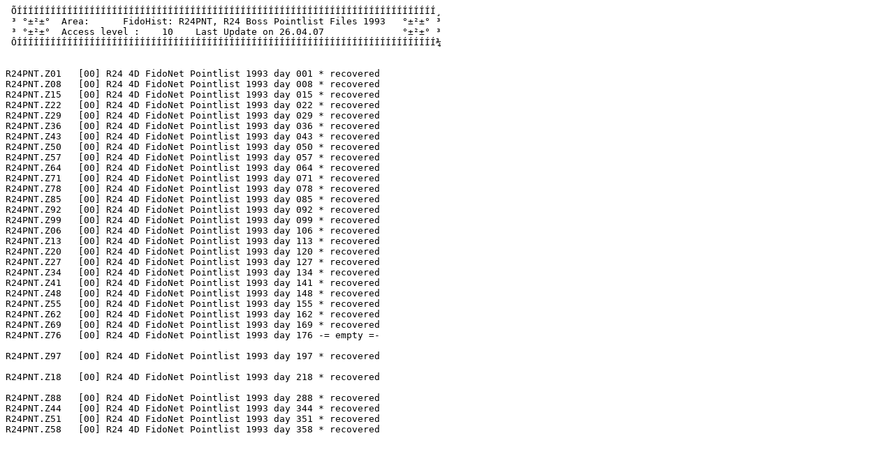

--- FILE ---
content_type: text/plain
request_url: http://ambrosia60.goip.de/archiv/pub/fidohist/pntlist/r24/1993/boss/FILES.BBS
body_size: 2538
content:
 ÕÍÍÍÍÍÍÍÍÍÍÍÍÍÍÍÍÍÍÍÍÍÍÍÍÍÍÍÍÍÍÍÍÍÍÍÍÍÍÍÍÍÍÍÍÍÍÍÍÍÍÍÍÍÍÍÍÍÍÍÍÍÍÍÍÍÍÍÍÍÍÍÍÍÍÍ¸
 ³ °±²±°  Area:      FidoHist: R24PNT, R24 Boss Pointlist Files 1993   °±²±° ³
 ³ °±²±°  Access level :    10    Last Update on 26.04.07              °±²±° ³
 ÔÍÍÍÍÍÍÍÍÍÍÍÍÍÍÍÍÍÍÍÍÍÍÍÍÍÍÍÍÍÍÍÍÍÍÍÍÍÍÍÍÍÍÍÍÍÍÍÍÍÍÍÍÍÍÍÍÍÍÍÍÍÍÍÍÍÍÍÍÍÍÍÍÍÍÍ¾


R24PNT.Z01   [00] R24 4D FidoNet Pointlist 1993 day 001 * recovered
R24PNT.Z08   [00] R24 4D FidoNet Pointlist 1993 day 008 * recovered
R24PNT.Z15   [00] R24 4D FidoNet Pointlist 1993 day 015 * recovered
R24PNT.Z22   [00] R24 4D FidoNet Pointlist 1993 day 022 * recovered
R24PNT.Z29   [00] R24 4D FidoNet Pointlist 1993 day 029 * recovered
R24PNT.Z36   [00] R24 4D FidoNet Pointlist 1993 day 036 * recovered
R24PNT.Z43   [00] R24 4D FidoNet Pointlist 1993 day 043 * recovered
R24PNT.Z50   [00] R24 4D FidoNet Pointlist 1993 day 050 * recovered
R24PNT.Z57   [00] R24 4D FidoNet Pointlist 1993 day 057 * recovered
R24PNT.Z64   [00] R24 4D FidoNet Pointlist 1993 day 064 * recovered
R24PNT.Z71   [00] R24 4D FidoNet Pointlist 1993 day 071 * recovered
R24PNT.Z78   [00] R24 4D FidoNet Pointlist 1993 day 078 * recovered
R24PNT.Z85   [00] R24 4D FidoNet Pointlist 1993 day 085 * recovered
R24PNT.Z92   [00] R24 4D FidoNet Pointlist 1993 day 092 * recovered
R24PNT.Z99   [00] R24 4D FidoNet Pointlist 1993 day 099 * recovered
R24PNT.Z06   [00] R24 4D FidoNet Pointlist 1993 day 106 * recovered
R24PNT.Z13   [00] R24 4D FidoNet Pointlist 1993 day 113 * recovered
R24PNT.Z20   [00] R24 4D FidoNet Pointlist 1993 day 120 * recovered
R24PNT.Z27   [00] R24 4D FidoNet Pointlist 1993 day 127 * recovered
R24PNT.Z34   [00] R24 4D FidoNet Pointlist 1993 day 134 * recovered
R24PNT.Z41   [00] R24 4D FidoNet Pointlist 1993 day 141 * recovered
R24PNT.Z48   [00] R24 4D FidoNet Pointlist 1993 day 148 * recovered
R24PNT.Z55   [00] R24 4D FidoNet Pointlist 1993 day 155 * recovered
R24PNT.Z62   [00] R24 4D FidoNet Pointlist 1993 day 162 * recovered
R24PNT.Z69   [00] R24 4D FidoNet Pointlist 1993 day 169 * recovered
R24PNT.Z76   [00] R24 4D FidoNet Pointlist 1993 day 176 -= empty =-

R24PNT.Z97   [00] R24 4D FidoNet Pointlist 1993 day 197 * recovered

R24PNT.Z18   [00] R24 4D FidoNet Pointlist 1993 day 218 * recovered

R24PNT.Z88   [00] R24 4D FidoNet Pointlist 1993 day 288 * recovered
R24PNT.Z44   [00] R24 4D FidoNet Pointlist 1993 day 344 * recovered
R24PNT.Z51   [00] R24 4D FidoNet Pointlist 1993 day 351 * recovered
R24PNT.Z58   [00] R24 4D FidoNet Pointlist 1993 day 358 * recovered
